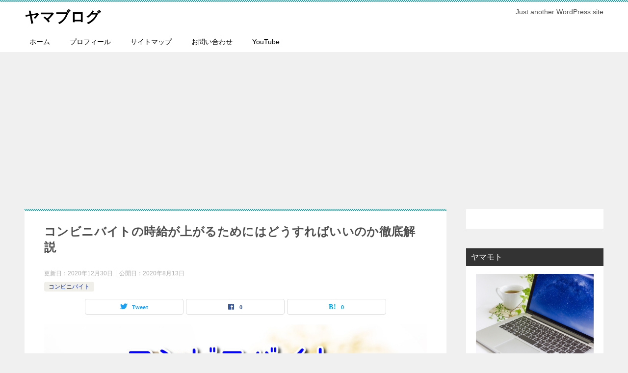

--- FILE ---
content_type: text/html; charset=UTF-8
request_url: https://www.yamamoto001.com/archives/562
body_size: 18567
content:
<!doctype html>
<html dir="ltr" lang="ja" prefix="og: https://ogp.me/ns#" class="col2 layout-footer-show">
<head>
	<meta charset="UTF-8">
	<meta name="viewport" content="width=device-width, initial-scale=1">
	<link rel="profile" href="http://gmpg.org/xfn/11">

	<title>コンビニバイトの時給が上がるためにはどうすればいいのか徹底解説 | ヤマブログ</title>
	<style>img:is([sizes="auto" i], [sizes^="auto," i]) { contain-intrinsic-size: 3000px 1500px }</style>
	
		<!-- All in One SEO 4.8.1.1 - aioseo.com -->
	<meta name="robots" content="max-image-preview:large" />
	<meta name="author" content="yamamoto"/>
	<link rel="canonical" href="https://www.yamamoto001.com/archives/562" />
	<meta name="generator" content="All in One SEO (AIOSEO) 4.8.1.1" />
		<meta property="og:locale" content="ja_JP" />
		<meta property="og:site_name" content="ヤマブログ | Just another WordPress site" />
		<meta property="og:type" content="article" />
		<meta property="og:title" content="コンビニバイトの時給が上がるためにはどうすればいいのか徹底解説 | ヤマブログ" />
		<meta property="og:url" content="https://www.yamamoto001.com/archives/562" />
		<meta property="article:published_time" content="2020-08-13T02:16:16+00:00" />
		<meta property="article:modified_time" content="2020-12-30T03:09:02+00:00" />
		<meta name="twitter:card" content="summary" />
		<meta name="twitter:title" content="コンビニバイトの時給が上がるためにはどうすればいいのか徹底解説 | ヤマブログ" />
		<script type="application/ld+json" class="aioseo-schema">
			{"@context":"https:\/\/schema.org","@graph":[{"@type":"Article","@id":"https:\/\/www.yamamoto001.com\/archives\/562#article","name":"\u30b3\u30f3\u30d3\u30cb\u30d0\u30a4\u30c8\u306e\u6642\u7d66\u304c\u4e0a\u304c\u308b\u305f\u3081\u306b\u306f\u3069\u3046\u3059\u308c\u3070\u3044\u3044\u306e\u304b\u5fb9\u5e95\u89e3\u8aac | \u30e4\u30de\u30d6\u30ed\u30b0","headline":"\u30b3\u30f3\u30d3\u30cb\u30d0\u30a4\u30c8\u306e\u6642\u7d66\u304c\u4e0a\u304c\u308b\u305f\u3081\u306b\u306f\u3069\u3046\u3059\u308c\u3070\u3044\u3044\u306e\u304b\u5fb9\u5e95\u89e3\u8aac","author":{"@id":"https:\/\/www.yamamoto001.com\/archives\/author\/nekoneko#author"},"publisher":{"@id":"https:\/\/www.yamamoto001.com\/#organization"},"image":{"@type":"ImageObject","url":"https:\/\/www.yamamoto001.com\/wp-content\/uploads\/2020\/08\/rjUPX6azlOU0Enh1597284766_1597284906.jpg","width":1000,"height":640},"datePublished":"2020-08-13T11:16:16+09:00","dateModified":"2020-12-30T12:09:02+09:00","inLanguage":"ja","mainEntityOfPage":{"@id":"https:\/\/www.yamamoto001.com\/archives\/562#webpage"},"isPartOf":{"@id":"https:\/\/www.yamamoto001.com\/archives\/562#webpage"},"articleSection":"\u30b3\u30f3\u30d3\u30cb\u30d0\u30a4\u30c8"},{"@type":"BreadcrumbList","@id":"https:\/\/www.yamamoto001.com\/archives\/562#breadcrumblist","itemListElement":[{"@type":"ListItem","@id":"https:\/\/www.yamamoto001.com\/#listItem","position":1,"name":"\u5bb6"}]},{"@type":"Organization","@id":"https:\/\/www.yamamoto001.com\/#organization","name":"\u30e4\u30de\u30d6\u30ed\u30b0","description":"Just another WordPress site","url":"https:\/\/www.yamamoto001.com\/"},{"@type":"Person","@id":"https:\/\/www.yamamoto001.com\/archives\/author\/nekoneko#author","url":"https:\/\/www.yamamoto001.com\/archives\/author\/nekoneko","name":"yamamoto","image":{"@type":"ImageObject","@id":"https:\/\/www.yamamoto001.com\/archives\/562#authorImage","url":"https:\/\/secure.gravatar.com\/avatar\/21bfa950122696983a27527df0691f684c077aba77193abf96fadc97585b7564?s=96&d=mm&r=g","width":96,"height":96,"caption":"yamamoto"}},{"@type":"WebPage","@id":"https:\/\/www.yamamoto001.com\/archives\/562#webpage","url":"https:\/\/www.yamamoto001.com\/archives\/562","name":"\u30b3\u30f3\u30d3\u30cb\u30d0\u30a4\u30c8\u306e\u6642\u7d66\u304c\u4e0a\u304c\u308b\u305f\u3081\u306b\u306f\u3069\u3046\u3059\u308c\u3070\u3044\u3044\u306e\u304b\u5fb9\u5e95\u89e3\u8aac | \u30e4\u30de\u30d6\u30ed\u30b0","inLanguage":"ja","isPartOf":{"@id":"https:\/\/www.yamamoto001.com\/#website"},"breadcrumb":{"@id":"https:\/\/www.yamamoto001.com\/archives\/562#breadcrumblist"},"author":{"@id":"https:\/\/www.yamamoto001.com\/archives\/author\/nekoneko#author"},"creator":{"@id":"https:\/\/www.yamamoto001.com\/archives\/author\/nekoneko#author"},"image":{"@type":"ImageObject","url":"https:\/\/www.yamamoto001.com\/wp-content\/uploads\/2020\/08\/rjUPX6azlOU0Enh1597284766_1597284906.jpg","@id":"https:\/\/www.yamamoto001.com\/archives\/562\/#mainImage","width":1000,"height":640},"primaryImageOfPage":{"@id":"https:\/\/www.yamamoto001.com\/archives\/562#mainImage"},"datePublished":"2020-08-13T11:16:16+09:00","dateModified":"2020-12-30T12:09:02+09:00"},{"@type":"WebSite","@id":"https:\/\/www.yamamoto001.com\/#website","url":"https:\/\/www.yamamoto001.com\/","name":"\u30e4\u30de\u30d6\u30ed\u30b0","description":"Just another WordPress site","inLanguage":"ja","publisher":{"@id":"https:\/\/www.yamamoto001.com\/#organization"}}]}
		</script>
		<!-- All in One SEO -->

    <script>
        var ajaxurl = 'https://www.yamamoto001.com/wp-admin/admin-ajax.php';
        var sns_cnt = true;
            </script>
	<link rel="alternate" type="application/rss+xml" title="ヤマブログ &raquo; フィード" href="https://www.yamamoto001.com/feed" />
<link rel="alternate" type="application/rss+xml" title="ヤマブログ &raquo; コメントフィード" href="https://www.yamamoto001.com/comments/feed" />
<link rel="alternate" type="application/rss+xml" title="ヤマブログ &raquo; コンビニバイトの時給が上がるためにはどうすればいいのか徹底解説 のコメントのフィード" href="https://www.yamamoto001.com/archives/562/feed" />
<script type="text/javascript">
/* <![CDATA[ */
window._wpemojiSettings = {"baseUrl":"https:\/\/s.w.org\/images\/core\/emoji\/16.0.1\/72x72\/","ext":".png","svgUrl":"https:\/\/s.w.org\/images\/core\/emoji\/16.0.1\/svg\/","svgExt":".svg","source":{"concatemoji":"https:\/\/www.yamamoto001.com\/wp-includes\/js\/wp-emoji-release.min.js?ver=6.8.3"}};
/*! This file is auto-generated */
!function(s,n){var o,i,e;function c(e){try{var t={supportTests:e,timestamp:(new Date).valueOf()};sessionStorage.setItem(o,JSON.stringify(t))}catch(e){}}function p(e,t,n){e.clearRect(0,0,e.canvas.width,e.canvas.height),e.fillText(t,0,0);var t=new Uint32Array(e.getImageData(0,0,e.canvas.width,e.canvas.height).data),a=(e.clearRect(0,0,e.canvas.width,e.canvas.height),e.fillText(n,0,0),new Uint32Array(e.getImageData(0,0,e.canvas.width,e.canvas.height).data));return t.every(function(e,t){return e===a[t]})}function u(e,t){e.clearRect(0,0,e.canvas.width,e.canvas.height),e.fillText(t,0,0);for(var n=e.getImageData(16,16,1,1),a=0;a<n.data.length;a++)if(0!==n.data[a])return!1;return!0}function f(e,t,n,a){switch(t){case"flag":return n(e,"\ud83c\udff3\ufe0f\u200d\u26a7\ufe0f","\ud83c\udff3\ufe0f\u200b\u26a7\ufe0f")?!1:!n(e,"\ud83c\udde8\ud83c\uddf6","\ud83c\udde8\u200b\ud83c\uddf6")&&!n(e,"\ud83c\udff4\udb40\udc67\udb40\udc62\udb40\udc65\udb40\udc6e\udb40\udc67\udb40\udc7f","\ud83c\udff4\u200b\udb40\udc67\u200b\udb40\udc62\u200b\udb40\udc65\u200b\udb40\udc6e\u200b\udb40\udc67\u200b\udb40\udc7f");case"emoji":return!a(e,"\ud83e\udedf")}return!1}function g(e,t,n,a){var r="undefined"!=typeof WorkerGlobalScope&&self instanceof WorkerGlobalScope?new OffscreenCanvas(300,150):s.createElement("canvas"),o=r.getContext("2d",{willReadFrequently:!0}),i=(o.textBaseline="top",o.font="600 32px Arial",{});return e.forEach(function(e){i[e]=t(o,e,n,a)}),i}function t(e){var t=s.createElement("script");t.src=e,t.defer=!0,s.head.appendChild(t)}"undefined"!=typeof Promise&&(o="wpEmojiSettingsSupports",i=["flag","emoji"],n.supports={everything:!0,everythingExceptFlag:!0},e=new Promise(function(e){s.addEventListener("DOMContentLoaded",e,{once:!0})}),new Promise(function(t){var n=function(){try{var e=JSON.parse(sessionStorage.getItem(o));if("object"==typeof e&&"number"==typeof e.timestamp&&(new Date).valueOf()<e.timestamp+604800&&"object"==typeof e.supportTests)return e.supportTests}catch(e){}return null}();if(!n){if("undefined"!=typeof Worker&&"undefined"!=typeof OffscreenCanvas&&"undefined"!=typeof URL&&URL.createObjectURL&&"undefined"!=typeof Blob)try{var e="postMessage("+g.toString()+"("+[JSON.stringify(i),f.toString(),p.toString(),u.toString()].join(",")+"));",a=new Blob([e],{type:"text/javascript"}),r=new Worker(URL.createObjectURL(a),{name:"wpTestEmojiSupports"});return void(r.onmessage=function(e){c(n=e.data),r.terminate(),t(n)})}catch(e){}c(n=g(i,f,p,u))}t(n)}).then(function(e){for(var t in e)n.supports[t]=e[t],n.supports.everything=n.supports.everything&&n.supports[t],"flag"!==t&&(n.supports.everythingExceptFlag=n.supports.everythingExceptFlag&&n.supports[t]);n.supports.everythingExceptFlag=n.supports.everythingExceptFlag&&!n.supports.flag,n.DOMReady=!1,n.readyCallback=function(){n.DOMReady=!0}}).then(function(){return e}).then(function(){var e;n.supports.everything||(n.readyCallback(),(e=n.source||{}).concatemoji?t(e.concatemoji):e.wpemoji&&e.twemoji&&(t(e.twemoji),t(e.wpemoji)))}))}((window,document),window._wpemojiSettings);
/* ]]> */
</script>
<style id='wp-emoji-styles-inline-css' type='text/css'>

	img.wp-smiley, img.emoji {
		display: inline !important;
		border: none !important;
		box-shadow: none !important;
		height: 1em !important;
		width: 1em !important;
		margin: 0 0.07em !important;
		vertical-align: -0.1em !important;
		background: none !important;
		padding: 0 !important;
	}
</style>
<style id='classic-theme-styles-inline-css' type='text/css'>
/*! This file is auto-generated */
.wp-block-button__link{color:#fff;background-color:#32373c;border-radius:9999px;box-shadow:none;text-decoration:none;padding:calc(.667em + 2px) calc(1.333em + 2px);font-size:1.125em}.wp-block-file__button{background:#32373c;color:#fff;text-decoration:none}
</style>
<style id='global-styles-inline-css' type='text/css'>
:root{--wp--preset--aspect-ratio--square: 1;--wp--preset--aspect-ratio--4-3: 4/3;--wp--preset--aspect-ratio--3-4: 3/4;--wp--preset--aspect-ratio--3-2: 3/2;--wp--preset--aspect-ratio--2-3: 2/3;--wp--preset--aspect-ratio--16-9: 16/9;--wp--preset--aspect-ratio--9-16: 9/16;--wp--preset--color--black: #000000;--wp--preset--color--cyan-bluish-gray: #abb8c3;--wp--preset--color--white: #ffffff;--wp--preset--color--pale-pink: #f78da7;--wp--preset--color--vivid-red: #cf2e2e;--wp--preset--color--luminous-vivid-orange: #ff6900;--wp--preset--color--luminous-vivid-amber: #fcb900;--wp--preset--color--light-green-cyan: #7bdcb5;--wp--preset--color--vivid-green-cyan: #00d084;--wp--preset--color--pale-cyan-blue: #8ed1fc;--wp--preset--color--vivid-cyan-blue: #0693e3;--wp--preset--color--vivid-purple: #9b51e0;--wp--preset--gradient--vivid-cyan-blue-to-vivid-purple: linear-gradient(135deg,rgba(6,147,227,1) 0%,rgb(155,81,224) 100%);--wp--preset--gradient--light-green-cyan-to-vivid-green-cyan: linear-gradient(135deg,rgb(122,220,180) 0%,rgb(0,208,130) 100%);--wp--preset--gradient--luminous-vivid-amber-to-luminous-vivid-orange: linear-gradient(135deg,rgba(252,185,0,1) 0%,rgba(255,105,0,1) 100%);--wp--preset--gradient--luminous-vivid-orange-to-vivid-red: linear-gradient(135deg,rgba(255,105,0,1) 0%,rgb(207,46,46) 100%);--wp--preset--gradient--very-light-gray-to-cyan-bluish-gray: linear-gradient(135deg,rgb(238,238,238) 0%,rgb(169,184,195) 100%);--wp--preset--gradient--cool-to-warm-spectrum: linear-gradient(135deg,rgb(74,234,220) 0%,rgb(151,120,209) 20%,rgb(207,42,186) 40%,rgb(238,44,130) 60%,rgb(251,105,98) 80%,rgb(254,248,76) 100%);--wp--preset--gradient--blush-light-purple: linear-gradient(135deg,rgb(255,206,236) 0%,rgb(152,150,240) 100%);--wp--preset--gradient--blush-bordeaux: linear-gradient(135deg,rgb(254,205,165) 0%,rgb(254,45,45) 50%,rgb(107,0,62) 100%);--wp--preset--gradient--luminous-dusk: linear-gradient(135deg,rgb(255,203,112) 0%,rgb(199,81,192) 50%,rgb(65,88,208) 100%);--wp--preset--gradient--pale-ocean: linear-gradient(135deg,rgb(255,245,203) 0%,rgb(182,227,212) 50%,rgb(51,167,181) 100%);--wp--preset--gradient--electric-grass: linear-gradient(135deg,rgb(202,248,128) 0%,rgb(113,206,126) 100%);--wp--preset--gradient--midnight: linear-gradient(135deg,rgb(2,3,129) 0%,rgb(40,116,252) 100%);--wp--preset--font-size--small: 13px;--wp--preset--font-size--medium: 20px;--wp--preset--font-size--large: 36px;--wp--preset--font-size--x-large: 42px;--wp--preset--spacing--20: 0.44rem;--wp--preset--spacing--30: 0.67rem;--wp--preset--spacing--40: 1rem;--wp--preset--spacing--50: 1.5rem;--wp--preset--spacing--60: 2.25rem;--wp--preset--spacing--70: 3.38rem;--wp--preset--spacing--80: 5.06rem;--wp--preset--shadow--natural: 6px 6px 9px rgba(0, 0, 0, 0.2);--wp--preset--shadow--deep: 12px 12px 50px rgba(0, 0, 0, 0.4);--wp--preset--shadow--sharp: 6px 6px 0px rgba(0, 0, 0, 0.2);--wp--preset--shadow--outlined: 6px 6px 0px -3px rgba(255, 255, 255, 1), 6px 6px rgba(0, 0, 0, 1);--wp--preset--shadow--crisp: 6px 6px 0px rgba(0, 0, 0, 1);}:where(.is-layout-flex){gap: 0.5em;}:where(.is-layout-grid){gap: 0.5em;}body .is-layout-flex{display: flex;}.is-layout-flex{flex-wrap: wrap;align-items: center;}.is-layout-flex > :is(*, div){margin: 0;}body .is-layout-grid{display: grid;}.is-layout-grid > :is(*, div){margin: 0;}:where(.wp-block-columns.is-layout-flex){gap: 2em;}:where(.wp-block-columns.is-layout-grid){gap: 2em;}:where(.wp-block-post-template.is-layout-flex){gap: 1.25em;}:where(.wp-block-post-template.is-layout-grid){gap: 1.25em;}.has-black-color{color: var(--wp--preset--color--black) !important;}.has-cyan-bluish-gray-color{color: var(--wp--preset--color--cyan-bluish-gray) !important;}.has-white-color{color: var(--wp--preset--color--white) !important;}.has-pale-pink-color{color: var(--wp--preset--color--pale-pink) !important;}.has-vivid-red-color{color: var(--wp--preset--color--vivid-red) !important;}.has-luminous-vivid-orange-color{color: var(--wp--preset--color--luminous-vivid-orange) !important;}.has-luminous-vivid-amber-color{color: var(--wp--preset--color--luminous-vivid-amber) !important;}.has-light-green-cyan-color{color: var(--wp--preset--color--light-green-cyan) !important;}.has-vivid-green-cyan-color{color: var(--wp--preset--color--vivid-green-cyan) !important;}.has-pale-cyan-blue-color{color: var(--wp--preset--color--pale-cyan-blue) !important;}.has-vivid-cyan-blue-color{color: var(--wp--preset--color--vivid-cyan-blue) !important;}.has-vivid-purple-color{color: var(--wp--preset--color--vivid-purple) !important;}.has-black-background-color{background-color: var(--wp--preset--color--black) !important;}.has-cyan-bluish-gray-background-color{background-color: var(--wp--preset--color--cyan-bluish-gray) !important;}.has-white-background-color{background-color: var(--wp--preset--color--white) !important;}.has-pale-pink-background-color{background-color: var(--wp--preset--color--pale-pink) !important;}.has-vivid-red-background-color{background-color: var(--wp--preset--color--vivid-red) !important;}.has-luminous-vivid-orange-background-color{background-color: var(--wp--preset--color--luminous-vivid-orange) !important;}.has-luminous-vivid-amber-background-color{background-color: var(--wp--preset--color--luminous-vivid-amber) !important;}.has-light-green-cyan-background-color{background-color: var(--wp--preset--color--light-green-cyan) !important;}.has-vivid-green-cyan-background-color{background-color: var(--wp--preset--color--vivid-green-cyan) !important;}.has-pale-cyan-blue-background-color{background-color: var(--wp--preset--color--pale-cyan-blue) !important;}.has-vivid-cyan-blue-background-color{background-color: var(--wp--preset--color--vivid-cyan-blue) !important;}.has-vivid-purple-background-color{background-color: var(--wp--preset--color--vivid-purple) !important;}.has-black-border-color{border-color: var(--wp--preset--color--black) !important;}.has-cyan-bluish-gray-border-color{border-color: var(--wp--preset--color--cyan-bluish-gray) !important;}.has-white-border-color{border-color: var(--wp--preset--color--white) !important;}.has-pale-pink-border-color{border-color: var(--wp--preset--color--pale-pink) !important;}.has-vivid-red-border-color{border-color: var(--wp--preset--color--vivid-red) !important;}.has-luminous-vivid-orange-border-color{border-color: var(--wp--preset--color--luminous-vivid-orange) !important;}.has-luminous-vivid-amber-border-color{border-color: var(--wp--preset--color--luminous-vivid-amber) !important;}.has-light-green-cyan-border-color{border-color: var(--wp--preset--color--light-green-cyan) !important;}.has-vivid-green-cyan-border-color{border-color: var(--wp--preset--color--vivid-green-cyan) !important;}.has-pale-cyan-blue-border-color{border-color: var(--wp--preset--color--pale-cyan-blue) !important;}.has-vivid-cyan-blue-border-color{border-color: var(--wp--preset--color--vivid-cyan-blue) !important;}.has-vivid-purple-border-color{border-color: var(--wp--preset--color--vivid-purple) !important;}.has-vivid-cyan-blue-to-vivid-purple-gradient-background{background: var(--wp--preset--gradient--vivid-cyan-blue-to-vivid-purple) !important;}.has-light-green-cyan-to-vivid-green-cyan-gradient-background{background: var(--wp--preset--gradient--light-green-cyan-to-vivid-green-cyan) !important;}.has-luminous-vivid-amber-to-luminous-vivid-orange-gradient-background{background: var(--wp--preset--gradient--luminous-vivid-amber-to-luminous-vivid-orange) !important;}.has-luminous-vivid-orange-to-vivid-red-gradient-background{background: var(--wp--preset--gradient--luminous-vivid-orange-to-vivid-red) !important;}.has-very-light-gray-to-cyan-bluish-gray-gradient-background{background: var(--wp--preset--gradient--very-light-gray-to-cyan-bluish-gray) !important;}.has-cool-to-warm-spectrum-gradient-background{background: var(--wp--preset--gradient--cool-to-warm-spectrum) !important;}.has-blush-light-purple-gradient-background{background: var(--wp--preset--gradient--blush-light-purple) !important;}.has-blush-bordeaux-gradient-background{background: var(--wp--preset--gradient--blush-bordeaux) !important;}.has-luminous-dusk-gradient-background{background: var(--wp--preset--gradient--luminous-dusk) !important;}.has-pale-ocean-gradient-background{background: var(--wp--preset--gradient--pale-ocean) !important;}.has-electric-grass-gradient-background{background: var(--wp--preset--gradient--electric-grass) !important;}.has-midnight-gradient-background{background: var(--wp--preset--gradient--midnight) !important;}.has-small-font-size{font-size: var(--wp--preset--font-size--small) !important;}.has-medium-font-size{font-size: var(--wp--preset--font-size--medium) !important;}.has-large-font-size{font-size: var(--wp--preset--font-size--large) !important;}.has-x-large-font-size{font-size: var(--wp--preset--font-size--x-large) !important;}
:where(.wp-block-post-template.is-layout-flex){gap: 1.25em;}:where(.wp-block-post-template.is-layout-grid){gap: 1.25em;}
:where(.wp-block-columns.is-layout-flex){gap: 2em;}:where(.wp-block-columns.is-layout-grid){gap: 2em;}
:root :where(.wp-block-pullquote){font-size: 1.5em;line-height: 1.6;}
</style>
<link rel='stylesheet' id='contact-form-7-css' href='https://www.yamamoto001.com/wp-content/plugins/contact-form-7/includes/css/styles.css?ver=5.7.6' type='text/css' media='all' />
<link rel='stylesheet' id='keni-style-css' href='https://www.yamamoto001.com/wp-content/themes/keni80_wp_standard_all_202004012052/style.css?ver=6.8.3' type='text/css' media='all' />
<link rel='stylesheet' id='keni_base-css' href='https://www.yamamoto001.com/wp-content/themes/keni80_wp_standard_all_202004012052/base.css?ver=6.8.3' type='text/css' media='all' />
<link rel='stylesheet' id='keni-advanced-css' href='https://www.yamamoto001.com/wp-content/themes/keni80_wp_standard_all_202004012052/advanced.css?ver=6.8.3' type='text/css' media='all' />
<link rel='stylesheet' id='keni_base_default-css' href='https://www.yamamoto001.com/wp-content/themes/keni80_wp_standard_all_202004012052/default-style.css?ver=6.8.3' type='text/css' media='all' />
<style id='akismet-widget-style-inline-css' type='text/css'>

			.a-stats {
				--akismet-color-mid-green: #357b49;
				--akismet-color-white: #fff;
				--akismet-color-light-grey: #f6f7f7;

				max-width: 350px;
				width: auto;
			}

			.a-stats * {
				all: unset;
				box-sizing: border-box;
			}

			.a-stats strong {
				font-weight: 600;
			}

			.a-stats a.a-stats__link,
			.a-stats a.a-stats__link:visited,
			.a-stats a.a-stats__link:active {
				background: var(--akismet-color-mid-green);
				border: none;
				box-shadow: none;
				border-radius: 8px;
				color: var(--akismet-color-white);
				cursor: pointer;
				display: block;
				font-family: -apple-system, BlinkMacSystemFont, 'Segoe UI', 'Roboto', 'Oxygen-Sans', 'Ubuntu', 'Cantarell', 'Helvetica Neue', sans-serif;
				font-weight: 500;
				padding: 12px;
				text-align: center;
				text-decoration: none;
				transition: all 0.2s ease;
			}

			/* Extra specificity to deal with TwentyTwentyOne focus style */
			.widget .a-stats a.a-stats__link:focus {
				background: var(--akismet-color-mid-green);
				color: var(--akismet-color-white);
				text-decoration: none;
			}

			.a-stats a.a-stats__link:hover {
				filter: brightness(110%);
				box-shadow: 0 4px 12px rgba(0, 0, 0, 0.06), 0 0 2px rgba(0, 0, 0, 0.16);
			}

			.a-stats .count {
				color: var(--akismet-color-white);
				display: block;
				font-size: 1.5em;
				line-height: 1.4;
				padding: 0 13px;
				white-space: nowrap;
			}
		
</style>
<link rel="canonical" href="https://www.yamamoto001.com/archives/562" />
<link rel="https://api.w.org/" href="https://www.yamamoto001.com/wp-json/" /><link rel="alternate" title="JSON" type="application/json" href="https://www.yamamoto001.com/wp-json/wp/v2/posts/562" /><link rel="EditURI" type="application/rsd+xml" title="RSD" href="https://www.yamamoto001.com/xmlrpc.php?rsd" />
<link rel='shortlink' href='https://www.yamamoto001.com/?p=562' />
<link rel="alternate" title="oEmbed (JSON)" type="application/json+oembed" href="https://www.yamamoto001.com/wp-json/oembed/1.0/embed?url=https%3A%2F%2Fwww.yamamoto001.com%2Farchives%2F562" />
<link rel="alternate" title="oEmbed (XML)" type="text/xml+oembed" href="https://www.yamamoto001.com/wp-json/oembed/1.0/embed?url=https%3A%2F%2Fwww.yamamoto001.com%2Farchives%2F562&#038;format=xml" />
<meta name="description" content="スポンサーリンク コンビニバイトの時給が上がるか気になっている人「コンビニバイトって時給上がるのかな？上がるとしたら、どのくらいの勤務歴で何円くらい上がるのか知りたい」 こういった疑問に答えていきます。 本記事の内容 【 …">
        <!--OGP-->
		<meta property="og:type" content="article" />
<meta property="og:url" content="https://www.yamamoto001.com/archives/562" />
        <meta property="og:title" content="コンビニバイトの時給が上がるためにはどうすればいいのか徹底解説 | ヤマブログ"/>
        <meta property="og:description" content="スポンサーリンク コンビニバイトの時給が上がるか気になっている人「コンビニバイトって時給上がるのかな？上がるとしたら、どのくらいの勤務歴で何円くらい上がるのか知りたい」 こういった疑問に答えていきます。 本記事の内容 【 …">
        <meta property="og:site_name" content="ヤマブログ">
        <meta property="og:image" content="https://www.yamamoto001.com/wp-content/uploads/2020/08/rjUPX6azlOU0Enh1597284766_1597284906.jpg">
		            <meta property="og:image:type" content="image/jpeg">
			            <meta property="og:image:width" content="1000">
            <meta property="og:image:height" content="640">
			        <meta property="og:locale" content="ja_JP">
		        <!--OGP-->
		<style type="text/css">.recentcomments a{display:inline !important;padding:0 !important;margin:0 !important;}</style><style type="text/css">.broken_link, a.broken_link {
	text-decoration: line-through;
}</style><meta name="google-site-verification" content="TwFl2UTk_x02Hpb_a9b5sas-peKzs6z51R8CNOUjgbw" />

<!-- Global site tag (gtag.js) - Google Analytics -->
<script async src="https://www.googletagmanager.com/gtag/js?id=UA-92008112-6"></script>
<script>
  window.dataLayer = window.dataLayer || [];
  function gtag(){dataLayer.push(arguments);}
  gtag('js', new Date());

  gtag('config', 'UA-92008112-6');
</script>

<script data-ad-client="ca-pub-9149128777947434" async src="https://pagead2.googlesyndication.com/pagead/js/adsbygoogle.js"></script></head>

<body class="wp-singular post-template-default single single-post postid-562 single-format-standard wp-theme-keni80_wp_standard_all_202004012052"><!--ページの属性-->

<div id="top" class="keni-container">

<!--▼▼ ヘッダー ▼▼-->
<div class="keni-header_wrap">
	<div class="keni-header_outer">
		
		<header class="keni-header keni-header_col1">
			<div class="keni-header_inner">

							<p class="site-title"><a href="https://www.yamamoto001.com/" rel="home">ヤマブログ</a></p>
			
			<div class="keni-header_cont">
			<p class="site-description">Just another WordPress site</p>			</div>

			</div><!--keni-header_inner-->
		</header><!--keni-header-->	</div><!--keni-header_outer-->
</div><!--keni-header_wrap-->
<!--▲▲ ヘッダー ▲▲-->

<div id="click-space"></div>

<!--▼▼ グローバルナビ ▼▼-->
<div class="keni-gnav_wrap">
	<div class="keni-gnav_outer">
		<nav class="keni-gnav">
			<div class="keni-gnav_inner">

				<ul id="menu" class="keni-gnav_cont">
				<li id="menu-item-229" class="menu-item menu-item-type-custom menu-item-object-custom menu-item-home menu-item-229"><a href="https://www.yamamoto001.com/">ホーム</a></li>
<li id="menu-item-330" class="menu-item menu-item-type-custom menu-item-object-custom menu-item-330"><a href="https://www.yamamoto001.com/archives/295">プロフィール</a></li>
<li id="menu-item-233" class="menu-item menu-item-type-post_type menu-item-object-page menu-item-233"><a href="https://www.yamamoto001.com/sitemaps">サイトマップ</a></li>
<li id="menu-item-238" class="menu-item menu-item-type-post_type menu-item-object-page menu-item-238"><a href="https://www.yamamoto001.com/%e3%81%8a%e5%95%8f%e3%81%84%e5%90%88%e3%82%8f%e3%81%9b">お問い合わせ</a></li>
<li id="menu-item-632" class="menu-item menu-item-type-custom menu-item-object-custom menu-item-632"><a href="https://www.youtube.com/channel/UCMaPk3k1k9DZ-w0U0cV63xw/videos">YouTube</a></li>
				<li class="menu-search"><div class="search-box">
	<form role="search" method="get" id="keni_search" class="searchform" action="https://www.yamamoto001.com/">
		<input type="text" value="" name="s"><button class="btn-search"><img src="https://www.yamamoto001.com/wp-content/themes/keni80_wp_standard_all_202004012052/images/icon/search_black.svg" width="18" height="18" alt="検索"></button>
	</form>
</div></li>
				</ul>
			</div>
			<div class="keni-gnav_btn_wrap">
				<div class="keni-gnav_btn"><span class="keni-gnav_btn_icon-open"></span></div>
			</div>
		</nav>
	</div>
</div>



<div class="keni-main_wrap">
	<div class="keni-main_outer">

		<!--▼▼ メインコンテンツ ▼▼-->
		<main id="main" class="keni-main">
			<div class="keni-main_inner">

				<aside class="free-area free-area_before-title">
									</aside><!-- #secondary -->

		<article class="post-562 post type-post status-publish format-standard has-post-thumbnail category-7 keni-section" itemscope itemtype="http://schema.org/Article">
<meta itemscope itemprop="mainEntityOfPage"  itemType="https://schema.org/WebPage" itemid="https://www.yamamoto001.com/archives/562" />

<div class="keni-section_wrap article_wrap">
	<div class="keni-section">

		<header class="article-header">
			<h1 class="entry_title" itemprop="headline">コンビニバイトの時給が上がるためにはどうすればいいのか徹底解説</h1>
			<div class="entry_status">
		<ul class="entry_date">
		<li class="entry_date_item">更新日：<time itemprop="dateModified" datetime="2020-12-30T12:09:02+09:00" content="2020-12-30T12:09:02+09:00">2020年12月30日</time></li>		<li class="entry_date_item">公開日：<time itemprop="datePublished" datetime="2020-08-13T11:16:16+09:00" content="2020-08-13T11:16:16+09:00">2020年8月13日</time></li>	</ul>
		<ul class="entry_category">
		<li class="entry_category_item %e3%82%b3%e3%83%b3%e3%83%93%e3%83%8b%e3%83%90%e3%82%a4%e3%83%88" style="background-color: #f0efe9;"><a href="https://www.yamamoto001.com/archives/category/%e3%82%b3%e3%83%b3%e3%83%93%e3%83%8b%e3%83%90%e3%82%a4%e3%83%88" style="color: #0329ce;">コンビニバイト</a></li>	</ul>
</div>						<aside class="sns-btn_wrap">
	        <div class="sns-btn_tw" data-url="https://www.yamamoto001.com/archives/562" data-title="%E3%82%B3%E3%83%B3%E3%83%93%E3%83%8B%E3%83%90%E3%82%A4%E3%83%88%E3%81%AE%E6%99%82%E7%B5%A6%E3%81%8C%E4%B8%8A%E3%81%8C%E3%82%8B%E3%81%9F%E3%82%81%E3%81%AB%E3%81%AF%E3%81%A9%E3%81%86%E3%81%99%E3%82%8C%E3%81%B0%E3%81%84%E3%81%84%E3%81%AE%E3%81%8B%E5%BE%B9%E5%BA%95%E8%A7%A3%E8%AA%AC+%7C+%E3%83%A4%E3%83%9E%E3%83%96%E3%83%AD%E3%82%B0"></div>
        <div class="sns-btn_fb" data-url="https://www.yamamoto001.com/archives/562" data-title="%E3%82%B3%E3%83%B3%E3%83%93%E3%83%8B%E3%83%90%E3%82%A4%E3%83%88%E3%81%AE%E6%99%82%E7%B5%A6%E3%81%8C%E4%B8%8A%E3%81%8C%E3%82%8B%E3%81%9F%E3%82%81%E3%81%AB%E3%81%AF%E3%81%A9%E3%81%86%E3%81%99%E3%82%8C%E3%81%B0%E3%81%84%E3%81%84%E3%81%AE%E3%81%8B%E5%BE%B9%E5%BA%95%E8%A7%A3%E8%AA%AC+%7C+%E3%83%A4%E3%83%9E%E3%83%96%E3%83%AD%E3%82%B0"></div>
        <div class="sns-btn_hatena" data-url="https://www.yamamoto001.com/archives/562" data-title="%E3%82%B3%E3%83%B3%E3%83%93%E3%83%8B%E3%83%90%E3%82%A4%E3%83%88%E3%81%AE%E6%99%82%E7%B5%A6%E3%81%8C%E4%B8%8A%E3%81%8C%E3%82%8B%E3%81%9F%E3%82%81%E3%81%AB%E3%81%AF%E3%81%A9%E3%81%86%E3%81%99%E3%82%8C%E3%81%B0%E3%81%84%E3%81%84%E3%81%AE%E3%81%8B%E5%BE%B9%E5%BA%95%E8%A7%A3%E8%AA%AC+%7C+%E3%83%A4%E3%83%9E%E3%83%96%E3%83%AD%E3%82%B0"></div>
		</aside>					</header><!-- .article-header -->

		<div class="article-body" itemprop="articleBody">
			
			<div class="article-visual" itemprop="image" itemscope itemtype="https://schema.org/ImageObject">
				<img src="https://www.yamamoto001.com/wp-content/uploads/2020/08/rjUPX6azlOU0Enh1597284766_1597284906.jpg" alt="コンビニバイトの時給が上がるためにはどうすればいいのか徹底解説" loading="lazy">
				<meta itemprop="url" content="https://www.yamamoto001.com/wp-content/uploads/2020/08/rjUPX6azlOU0Enh1597284766_1597284906.jpg">
				<meta itemprop="width" content="1000">
				<meta itemprop="height" content="640">
			</div>
			
			<div class="dbf3e0f2070c87a4b9c140c82cd83700" data-index="1" style="float: none; margin:10px 0 10px 0; text-align:center;">
<span style=”font-size: 12px; color: #999999;”>スポンサーリンク</span><br><script async src="https://pagead2.googlesyndication.com/pagead/js/adsbygoogle.js"></script>
<!-- ヤマブログ上部の広告 -->
<ins class="adsbygoogle"
     style="display:block"
     data-ad-client="ca-pub-9149128777947434"
     data-ad-slot="9440600503"
     data-ad-format="auto"
     data-full-width-responsive="true"></ins>
<script>
     (adsbygoogle = window.adsbygoogle || []).push({});
</script>
</div>
<p><strong>コンビニバイトの時給が上がるか気になっている人</strong>「コンビニバイトって時給上がるのかな？上がるとしたら、どのくらいの勤務歴で何円くらい上がるのか知りたい」</p>
<p>こういった疑問に答えていきます。</p>
<h4>本記事の内容</h4>
<div class="box_style box_style_blue">
<div class="box_inner">
<ul>
<li><strong>【体験談】コンビニバイトの時給が上がるために僕がやったこと5選</strong></li>
<li><strong>その他コンビニバイトの時給が上がる主な方法</strong></li>
<li><strong>20円時給上がるだけでもだいぶ違う</strong></li>
</ul>
</div>
</div>
<ul></ul>
<p><strong>この記事を書いている僕はコンビニバイト歴9年で、<span class="line-yellow">時給を20円ほど上げてもらった</span>経験があります。</strong></p>
<p>もちろん時給を上げるためには、ただぼーっと働いていただけではありません。</p>
<p>それなりにお店側にメリットをもたらす働きをしたから時給が上がったわけです。</p>
<p>この記事では、そんな僕が実際に時給を上げるためにしたことを体験談ベースで話していきます。</p>
<h4>【前提】 基本的に店長やオーナー次第</h4>
<p><strong>前提としてお話しますが、時給を上げるかどうかを決めるのは<span class="line-yellow">店長またはオーナー次第</span>になります。</strong></p>
<p>よって店長やオーナーが時給を上げるつもりがなければ、いくら頑張っても時給は上がりません。</p>
<p>他にも売り上げが少ないお店の場合、人件費を上げるほど余裕はないかもしれません（売り上げ30万円以下のお店は厳しいと思う）。</p>
<p>その辺は、お店によって事情が異なってくるのでご了承ください。</p>
<h2>【体験談】コンビニバイトの時給が上がるために僕がやったこと5選</h2>
<p><strong>コンビニバイトの時給を上げるために僕がやったことは以下の通りです。</strong></p>
<div class="box_style box_style_blue">
<div class="box_inner">
<ul>
<li><strong>シフトに出まくった</strong></li>
<li><strong>発注を任されるようになった</strong></li>
<li><strong>ある程度の期間務めた</strong></li>
<li><strong>店長・オーナーと仲良くなった</strong></li>
<li><strong>他の従業員に迷惑をかけないようにした</strong></li>
</ul>
</div>
</div>
<ul></ul>
<p>全て僕の体験談なので、参考になると思います。</p>
<p>それでは、順番に解説していきます。</p>
<h3>シフトに出まくった</h3>
<p><strong>シフトに出まくったことが、時給が上がった一番の要素だと思います。</strong></p>
<p>コンビニは24時間営業のため、常に人手を必要とします。</p>
<p>仮に誰かが病欠や緊急の用事で休んでしまうと、その穴を埋めないといけなくなります。</p>
<p>誰も代わりに入ってくれる人がいなければ、店長やオーナーが代わりに入らないといけなくなるわけです。</p>
<p>なので、代わりに入ってくれる人はものすごく重宝されます。</p>
<p><strong>僕は基本的に頼まれたシフトは全て対応したので、その辺が時給アップに大きく響いたかもしれません。</strong></p>
<h3>発注を任されるようになった</h3>
<p><strong>発注を任されるようになったのも時給が上がった大きな要素だと思います。</strong></p>
<p>発注はある程度仕事ができるようにならないと任されない業務です。</p>
<p>それを任されるようになったということは、他の従業員と比べて評価されているということです。</p>
<p>他の人より仕事量や責任感も増えるため、時給アップしてもらえる可能性も高いわけです。</p>
<div class="box_style box_style_gray">
<div class="box_inner">
<p>ちなみに僕は、紙パックドリンクの発注を任されるようになりました。</p>
<p>おにぎりやパンと比べると鮮度が長く、在庫の管理もしやすいです。</p>
</div>
</div>
<h3>ある程度の期間務めた</h3>
<p>ある程度の期間務めたのも時給が上がった要因の1つです。</p>
<p><strong>僕の場合、2~3年くらい務めた後に時給アップしてもらいました。</strong></p>
<p>入ってもすぐに辞める人は、お店への貢献度も低いので時給アップは難しいと思います。</p>
<p><strong>最低でも<span class="line-yellow">1年以上働く</span>ことが時給を上げるためにも必要と考えておきましょう。</strong></p>
<h3>店長・オーナーと仲良くなった</h3>
<p><strong>店長・オーナーと仲良くなるのも大事です。</strong></p>
<p>仲良くなるといっても媚を売れといっているのではなく、信頼関係を築くという意味です。</p>
<p>例えば、</p>
<div class="box_style box_style_blue">
<div class="box_inner">
<ul>
<li><strong>積極的にシフトに入ってあげる</strong></li>
<li><strong>愛想よくする</strong></li>
<li><strong>愚痴や悪口を言わない</strong></li>
<li><strong>仕事は真面目にこなす</strong></li>
</ul>
</div>
</div>
<ul></ul>
<p>こういったことをすれば自然と仲良くなれると思います。</p>
<p>店長やオーナーも人間なので、感じが悪かったり真面目に働かない人にたいしていい感情は持ちません。</p>
<p><strong>なので、いい感情を持てない人の時給を上げようとは思わないはずです。</strong></p>
<div class="box_style box_style_gray">
<div class="box_inner">
<p>僕はわりと協力的だったので時給を上げてもらう以外にも、ご飯を食べに連れていってもらったり、特別に報酬をもらったりしていました。</p>
<p>特に狙ってやったわけではないですけれど、感謝されることをするときちんと返ってくるんだなあと思いましたね。</p>
</div>
</div>
<p><em>＊ただし、お店によっては店長・オーナーの人柄が悪く、仲良くできないこともあるのでその辺は注意してください。</em></p>
<h3>他の従業員に迷惑をかけないようにした</h3>
<p><strong>これは当たり前の話なんですが、他の従業員に迷惑をかけないのも大事です。</strong></p>
<p>仕事を全然しなかったり、平気で遅刻してきたりすれば他の人に迷惑がかかります。</p>
<p>他の人に迷惑をかけてばかりいる人は、噂が広がっていき店長やオーナーの耳にも入っていきます。</p>
<p>そうなるとバイト内での自身の評価が下がっていき、当然時給も上がらないわけです。</p>
<div class="box_style box_style_gray">
<div class="box_inner">
<p>過去にバイト中に飯を食ったりYouTube見たり、毎日遅刻してくるやつがいたので、そういうことはしないようにしましょう。</p>
<p>僕はできる限り他の人の迷惑にならないよう心がけているので、その辺は評価されていると思います。</p>
</div>
</div>
<h2>その他コンビニバイトの時給が上がるためにどうすればいいか解説</h2>
<p>他にもコンビニバイトの時給が上がるためにどうすればいいか解説します。</p>
<h3>人手不足になると人を集めるために時給が上がる</h3>
<p><strong>これは狙ってできないのですが、時給が上がる理由の中で一番多いパターンだと思います。</strong></p>
<p>コンビニは24時間365日、誰かしら働いていないといけません。</p>
<p>しかし、人手不足が深刻な時代、常に人を確保しておくのは至難の技です。</p>
<p>ゆえに人を集めるため、時給を高くして募集をかけるお店もあるわけです。</p>
<div class="box_style box_style_gray">
<div class="box_inner">
<p>僕のお店の場合、最初昼の時給は750円だったのですが、いつの間にか940円にまで上がっていました。</p>
<p>特段仕事量が増えたわけでもないのに、時給が上がるのはかなりお得感ありますね。</p>
</div>
</div>
<h3>店長・オーナーと交渉してみる</h3>
<p><strong>これは少し勇気のいることですが、店長・オーナーと交渉してみるのも手です。</strong></p>
<p>ただし、ただ時給を上げてくださいといっても聞いてはくれないと思うので、<strong><span class="line-yellow">必ず何かしらメリットを提示</span></strong>しましょう。</p>
<p>例えば、</p>
<p>「もっとたくさんシフト入るので時給上げてもらえませんか？」<br />
とか<br />
「他にバイトしてくれる人を紹介するので時給上げてもらえませんか？」</p>
<p>などお店側にメリットがある提案をするのが大事です。</p>
<p>まあこれに関しては、結構難しいと思うので自信ない方にはあまりおすすめする方法ではありません。</p>
<p>やはり僕が前半の方で解説した方法を試していったほうが無難だと思います。</p>
<h2>20円時給上がるだけでもだいぶ違う</h2>
<p><strong>20円時給が上がるだけでもだいぶ違います。</strong></p>
<p>例えば、時給900円の人と920円の人が8時間働いた場合、</p>
<p>900円×8時間＝7,200円</p>
<p>920円×8時間＝7,360円</p>
<p><strong>その差は<span class="line-yellow">160円</span>になります。</strong></p>
<p><strong>さらに働く時間が10倍になれば<span class="line-yellow">1,600円の差</span>、20倍になれば<span class="line-yellow">3,200円の差</span>になります。</strong></p>
<p>3,200円増えれば、美味しいものを食べに行くとかちょっとした贅沢もできますからね。</p>
<p>必ずしも時給を上げてもらえるとは限りませんが、時給が上がれば少しは収入も増え、生活も楽になります。</p>
<p>ぜひ今回紹介した内容を参考にして、時給アップを狙ってみてください。</p>
<div class="dbf3e0f2070c87a4b9c140c82cd83700" data-index="2" style="float: none; margin:10px 0 10px 0; text-align:center;">
<span style=”font-size: 12px; color: #999999;”>スポンサーリンク</span><br><script async src="https://pagead2.googlesyndication.com/pagead/js/adsbygoogle.js"></script>
<!-- ヤマブログ下の広告 -->
<ins class="adsbygoogle"
     style="display:block"
     data-ad-client="ca-pub-9149128777947434"
     data-ad-slot="8306454567"
     data-ad-format="auto"
     data-full-width-responsive="true"></ins>
<script>
     (adsbygoogle = window.adsbygoogle || []).push({});
</script>
</div>

<div style="font-size: 0px; height: 0px; line-height: 0px; margin: 0; padding: 0; clear: both;"></div>
		</div><!-- .article-body -->

	    </div><!-- .keni-section -->
</div><!-- .keni-section_wrap -->


<div class="behind-article-area">

<div class="keni-section_wrap keni-section_wrap_style02">
	<div class="keni-section">
<aside class="sns-btn_wrap">
	        <div class="sns-btn_tw" data-url="https://www.yamamoto001.com/archives/562" data-title="%E3%82%B3%E3%83%B3%E3%83%93%E3%83%8B%E3%83%90%E3%82%A4%E3%83%88%E3%81%AE%E6%99%82%E7%B5%A6%E3%81%8C%E4%B8%8A%E3%81%8C%E3%82%8B%E3%81%9F%E3%82%81%E3%81%AB%E3%81%AF%E3%81%A9%E3%81%86%E3%81%99%E3%82%8C%E3%81%B0%E3%81%84%E3%81%84%E3%81%AE%E3%81%8B%E5%BE%B9%E5%BA%95%E8%A7%A3%E8%AA%AC+%7C+%E3%83%A4%E3%83%9E%E3%83%96%E3%83%AD%E3%82%B0"></div>
        <div class="sns-btn_fb" data-url="https://www.yamamoto001.com/archives/562" data-title="%E3%82%B3%E3%83%B3%E3%83%93%E3%83%8B%E3%83%90%E3%82%A4%E3%83%88%E3%81%AE%E6%99%82%E7%B5%A6%E3%81%8C%E4%B8%8A%E3%81%8C%E3%82%8B%E3%81%9F%E3%82%81%E3%81%AB%E3%81%AF%E3%81%A9%E3%81%86%E3%81%99%E3%82%8C%E3%81%B0%E3%81%84%E3%81%84%E3%81%AE%E3%81%8B%E5%BE%B9%E5%BA%95%E8%A7%A3%E8%AA%AC+%7C+%E3%83%A4%E3%83%9E%E3%83%96%E3%83%AD%E3%82%B0"></div>
        <div class="sns-btn_hatena" data-url="https://www.yamamoto001.com/archives/562" data-title="%E3%82%B3%E3%83%B3%E3%83%93%E3%83%8B%E3%83%90%E3%82%A4%E3%83%88%E3%81%AE%E6%99%82%E7%B5%A6%E3%81%8C%E4%B8%8A%E3%81%8C%E3%82%8B%E3%81%9F%E3%82%81%E3%81%AB%E3%81%AF%E3%81%A9%E3%81%86%E3%81%99%E3%82%8C%E3%81%B0%E3%81%84%E3%81%84%E3%81%AE%E3%81%8B%E5%BE%B9%E5%BA%95%E8%A7%A3%E8%AA%AC+%7C+%E3%83%A4%E3%83%9E%E3%83%96%E3%83%AD%E3%82%B0"></div>
		</aside>

		<div class="keni-related-area keni-section_wrap keni-section_wrap_style02">
			<section class="keni-section">

			<h2 class="keni-related-title">関連記事</h2>

			<ul class="related-entry-list related-entry-list_style01">
			<li class="related-entry-list_item"><figure class="related-entry_thumb"><a href="https://www.yamamoto001.com/archives/3712" title="接客業は人が好きな人よりも忍耐力のある人の方が向いていると思う"><img src="https://www.yamamoto001.com/wp-content/uploads/2022/09/J3e91ACUwzi4Lom1664073915_1664074007.jpg" class="relation-image" width="150"></a></figure><p class="related-entry_title"><a href="https://www.yamamoto001.com/archives/3712" title="接客業は人が好きな人よりも忍耐力のある人の方が向いていると思う">接客業は人が好きな人よりも忍耐力のある人の方が向いていると思う</a></p></li><li class="related-entry-list_item"><figure class="related-entry_thumb"><a href="https://www.yamamoto001.com/archives/1630" title="コンビニバイト午後にやる具体的な作業と特徴をバイト経験者が解説"><img src="https://www.yamamoto001.com/wp-content/uploads/2021/04/gKZP7bgKd4H52pF1618891079_1618891174.jpg" class="relation-image" width="150"></a></figure><p class="related-entry_title"><a href="https://www.yamamoto001.com/archives/1630" title="コンビニバイト午後にやる具体的な作業と特徴をバイト経験者が解説">コンビニバイト午後にやる具体的な作業と特徴をバイト経験者が解説</a></p></li><li class="related-entry-list_item"><figure class="related-entry_thumb"><a href="https://www.yamamoto001.com/archives/1276" title="コンビニバイト土日のみ入りたい人へバイト経験者が質問に答える"><img src="https://www.yamamoto001.com/wp-content/uploads/2021/02/qQ6MAbLNrj9RNFT1614306737_1614306893.jpg" class="relation-image" width="150"></a></figure><p class="related-entry_title"><a href="https://www.yamamoto001.com/archives/1276" title="コンビニバイト土日のみ入りたい人へバイト経験者が質問に答える">コンビニバイト土日のみ入りたい人へバイト経験者が質問に答える</a></p></li><li class="related-entry-list_item"><figure class="related-entry_thumb"><a href="https://www.yamamoto001.com/archives/3570" title="バイトが辛いのは甘えでもなんでもない【バイトなんてテキトーでOK】"><img src="https://www.yamamoto001.com/wp-content/uploads/2022/08/iiOK5NyibZrEOFv1661478222_1661478340.jpg" class="relation-image" width="150"></a></figure><p class="related-entry_title"><a href="https://www.yamamoto001.com/archives/3570" title="バイトが辛いのは甘えでもなんでもない【バイトなんてテキトーでOK】">バイトが辛いのは甘えでもなんでもない【バイトなんてテキトーでOK】</a></p></li><li class="related-entry-list_item"><figure class="related-entry_thumb"><a href="https://www.yamamoto001.com/archives/3966" title="コンビニバイト土曜日の6~12時がめちゃくちゃ忙しかった件"><img src="https://www.yamamoto001.com/wp-content/uploads/2022/11/n50P0nsLBWYjIJP1669085942_1669086173.jpg" class="relation-image" width="150"></a></figure><p class="related-entry_title"><a href="https://www.yamamoto001.com/archives/3966" title="コンビニバイト土曜日の6~12時がめちゃくちゃ忙しかった件">コンビニバイト土曜日の6~12時がめちゃくちゃ忙しかった件</a></p></li><li class="related-entry-list_item"><figure class="related-entry_thumb"><a href="https://www.yamamoto001.com/archives/4033" title="コンビニバイトの夕勤に入るとフライヤーの補充タイミングで悩む"><img src="https://www.yamamoto001.com/wp-content/uploads/2022/12/lcYZHAMi0QFzL8x1670726202_1670726373.jpg" class="relation-image" width="150"></a></figure><p class="related-entry_title"><a href="https://www.yamamoto001.com/archives/4033" title="コンビニバイトの夕勤に入るとフライヤーの補充タイミングで悩む">コンビニバイトの夕勤に入るとフライヤーの補充タイミングで悩む</a></p></li>
			</ul>


			</section><!--keni-section-->
		</div>		
	<nav class="navigation post-navigation" aria-label="投稿">
		<h2 class="screen-reader-text">投稿ナビゲーション</h2>
		<div class="nav-links"><div class="nav-previous"><a href="https://www.yamamoto001.com/archives/552">コンビニバイトは人見知りでも務まるのか？超人見知りの僕が解説する</a></div><div class="nav-next"><a href="https://www.yamamoto001.com/archives/572">【実践済み】コンビニバイトでうまく声が出ない人に対処法を4つ解説</a></div></div>
	</nav>
	</div>
</div>
</div><!-- .behind-article-area -->

</article><!-- #post-## -->



<div class="keni-section_wrap keni-section_wrap_style02">
	<section id="comments" class="comments-area keni-section">


	<div id="respond" class="comment-respond">
		<h2 id="reply-title" class="comment-reply-title">コメントを残す <small><a rel="nofollow" id="cancel-comment-reply-link" href="/archives/562#respond" style="display:none;">コメントをキャンセル</a></small></h2><form action="https://www.yamamoto001.com/wp-comments-post.php" method="post" id="commentform" class="comment-form"><div class="comment-form-author"><p class="comment-form_item_title"><label for="author"><small>名前 <span class="required">必須</span></small></label></p><p class="comment-form_item_input"><input id="author" class="w60" name="author" type="text" value="" size="30" aria-required="true" required="required" /></p></div>
<div class="comment-form-email comment-form-mail"><p class="comment-form_item_title"><label for="email"><small>メール（公開されません） <span class="required">必須</span></small></label></p><p class="comment-form_item_input"><input id="email" class="w60" name="email" type="email" value="" size="30" aria-required="true" required="required" /></p></div>
<div class="comment-form-url"><p class="comment-form_item_title"><label for="url"><small>サイト</small></label></p><p class="comment-form_item_input"><input id="url" class="w60" name="url" type="url" value="" size="30" /></p></div>
<p class="comment-form-cookies-consent"><input id="wp-comment-cookies-consent" name="wp-comment-cookies-consent" type="checkbox" value="yes" /> <label for="wp-comment-cookies-consent">次回のコメントで使用するためブラウザーに自分の名前、メールアドレス、サイトを保存する。</label></p>
<p class="comment-form-comment comment-form_item_title"><label for="comment"><small>コメント</small></label></p><p class="comment-form_item_textarea"><textarea id="comment" name="comment" class="w100" cols="45" rows="8" maxlength="65525" aria-required="true" required="required"></textarea></p><div class="form-submit al-c m20-t"><p><input name="submit" type="submit" id="submit" class="submit btn btn-form01 dir-arw_r btn_style03" value="コメントを送信" /> <input type='hidden' name='comment_post_ID' value='562' id='comment_post_ID' />
<input type='hidden' name='comment_parent' id='comment_parent' value='0' />
</p></div><p style="display: none;"><input type="hidden" id="akismet_comment_nonce" name="akismet_comment_nonce" value="639e51ff4e" /></p><p style="display: none !important;" class="akismet-fields-container" data-prefix="ak_"><label>&#916;<textarea name="ak_hp_textarea" cols="45" rows="8" maxlength="100"></textarea></label><input type="hidden" id="ak_js_1" name="ak_js" value="78"/><script>document.getElementById( "ak_js_1" ).setAttribute( "value", ( new Date() ).getTime() );</script></p></form>	</div><!-- #respond -->
		
</section>
</div>
				<aside class="free-area free-area_after-cont">
									</aside><!-- #secondary -->

			</div><!-- .keni-main_inner -->
		</main><!-- .keni-main -->


<aside id="secondary" class="keni-sub">
	<div id="text-2" class="keni-section_wrap widget widget_text"><section class="keni-section">			<div class="textwidget"></div>
		</section></div><div id="text-3" class="keni-section_wrap widget widget_text"><section class="keni-section"><h3 class="sub-section_title">ヤマモト</h3>			<div class="textwidget"><p><img loading="lazy" decoding="async" class="alignnone size-full wp-image-82" src="https://www.yamamoto001.com/wp-content/uploads/2020/04/0a9ceb0325f4a1507b2fbdb2ebaeec59_s.jpg" alt="" width="640" height="447" srcset="https://www.yamamoto001.com/wp-content/uploads/2020/04/0a9ceb0325f4a1507b2fbdb2ebaeec59_s.jpg 640w, https://www.yamamoto001.com/wp-content/uploads/2020/04/0a9ceb0325f4a1507b2fbdb2ebaeec59_s-300x210.jpg 300w" sizes="auto, (max-width: 640px) 100vw, 640px" /><br />
非正規雇用として働きながら、webライターとして活動している32歳。これまでにwebライターとして稼いだ最高月額は39,912円です。当面は月5万円を稼ぐため日々精進しています。</p>
<p>&nbsp;<br />
<a href="https://www.yamamoto001.com/archives/295">詳しいプロフィールはこちら</a></p>
</div>
		</section></div><div id="search-2" class="keni-section_wrap widget widget_search"><section class="keni-section"><div class="search-box">
	<form role="search" method="get" id="keni_search" class="searchform" action="https://www.yamamoto001.com/">
		<input type="text" value="" name="s"><button class="btn-search"><img src="https://www.yamamoto001.com/wp-content/themes/keni80_wp_standard_all_202004012052/images/icon/search_black.svg" width="18" height="18" alt="検索"></button>
	</form>
</div></section></div>
		<div id="recent-posts-2" class="keni-section_wrap widget widget_recent_entries"><section class="keni-section">
		<h3 class="sub-section_title">最近の投稿</h3>
		<ul>
											<li>
					<a href="https://www.yamamoto001.com/archives/5426">数学検定11~9級まで解いてみた【公式過去問サンプル】</a>
									</li>
											<li>
					<a href="https://www.yamamoto001.com/archives/5417">【フリーターの休日34】紅葉を見に岐阜県高山市まで行ってきた</a>
									</li>
											<li>
					<a href="https://www.yamamoto001.com/archives/5410">コンビニおでん久しぶりに食べたらおいしかった</a>
									</li>
											<li>
					<a href="https://www.yamamoto001.com/archives/5408">寒くなってきたのでアイスコーヒーからホットコーヒーに切り替えた</a>
									</li>
											<li>
					<a href="https://www.yamamoto001.com/archives/5406">簿記2級合格したので次はビジネス会計検定2級を受験します【半年後】</a>
									</li>
					</ul>

		</section></div><div id="keni_pv-2" class="keni-section_wrap widget widget_keni_pv widget_recent_entries_img03 widget_recent_entries_ranking"><section class="keni-section"><h3 class="sub-section_title">人気記事ランキング</h3>            <ol class="list_widget_recent_entries_img">
			<li style="background-image: url(https://www.yamamoto001.com/wp-content/uploads/2022/03/FdHU6FHUNVzoQAa1648610843_1648610985-600x400.jpg);">
	        <p class="widget_recent_entries_img_entry_title"><a href="https://www.yamamoto001.com/archives/3039" >コンビニバイトの検品について経験者が解説【セブンイレブン編】<span class="count">（396 view）</span></a></p>
	        </li>
	<li style="background-image: url(https://www.yamamoto001.com/wp-content/uploads/2021/04/YSgMEjilravtJtE1618546866_1618546967-600x400.jpg);">
	        <p class="widget_recent_entries_img_entry_title"><a href="https://www.yamamoto001.com/archives/1590" >セブンイレブン一番くじのやり方と特徴をセブンバイト経験者が解説<span class="count">（370 view）</span></a></p>
	        </li>
	<li style="background-image: url(https://www.yamamoto001.com/wp-content/uploads/2021/12/jxj3yxFssa1DTch1640228447_1640228585-600x400.jpg);">
	        <p class="widget_recent_entries_img_entry_title"><a href="https://www.yamamoto001.com/archives/2708" >コンビニバイト年末年始のよくある質問に経験者が答える【休日や時給】<span class="count">（270 view）</span></a></p>
	        </li>
	<li style="background-image: url(https://www.yamamoto001.com/wp-content/uploads/2020/07/WbpOqhOgsKUcCY31596002379_1596002660-600x400.jpg);">
	        <p class="widget_recent_entries_img_entry_title"><a href="https://www.yamamoto001.com/archives/523" >セブンイレブンバイト初日の業務内容を知りたい方へ大まかな流れを解説<span class="count">（120 view）</span></a></p>
	        </li>
	<li style="background-image: url(https://www.yamamoto001.com/wp-content/themes/keni80_wp_standard_all_202004012052/images/no-image.jpg);">
	        <p class="widget_recent_entries_img_entry_title"><a href="https://www.yamamoto001.com/sitemaps" >サイトマップ<span class="count">（111 view）</span></a></p>
	        </li>
	<li style="background-image: url(https://www.yamamoto001.com/wp-content/uploads/2025/11/IMG_1046-600x400.jpeg);">
	        <p class="widget_recent_entries_img_entry_title"><a href="https://www.yamamoto001.com/archives/5417" >【フリーターの休日34】紅葉を見に岐阜県高山市まで行ってきた<span class="count">（103 view）</span></a></p>
	        </li>
	<li style="background-image: url(https://www.yamamoto001.com/wp-content/uploads/2022/02/OOxqsCS6vnPY1IO1644463948_1644464171-600x400.jpg);">
	        <p class="widget_recent_entries_img_entry_title"><a href="https://www.yamamoto001.com/archives/2868" >【店員が語る】コンビニバイト深夜に女性は入れるのか？【お店による】<span class="count">（102 view）</span></a></p>
	        </li>
	<li style="background-image: url(https://www.yamamoto001.com/wp-content/uploads/2022/03/J8cpBbTzU7vBP8r1646365441_1646365536-600x400.jpg);">
	        <p class="widget_recent_entries_img_entry_title"><a href="https://www.yamamoto001.com/archives/2945" >コンビニバイト電話対応の具体的な流れをコンビニバイト歴10年が解説<span class="count">（100 view）</span></a></p>
	        </li>
	<li style="background-image: url(https://www.yamamoto001.com/wp-content/uploads/2020/06/hZiXjSeHoYVUuwK1591000988_1591001061-600x400.jpg);">
	        <p class="widget_recent_entries_img_entry_title"><a href="https://www.yamamoto001.com/archives/295" >管理人のプロフィールと当ブログについて<span class="count">（96 view）</span></a></p>
	        </li>
	<li style="background-image: url(https://www.yamamoto001.com/wp-content/uploads/2022/04/mkaCHx1n0yajBOT1650080314_1650080429-600x400.jpg);">
	        <p class="widget_recent_entries_img_entry_title"><a href="https://www.yamamoto001.com/archives/3085" >引きこもり続けると頭悪くなるのか？元当事者が実際に感じたこと5選<span class="count">（90 view）</span></a></p>
	        </li>
	                </ol>
				</section></div><div id="recent-comments-2" class="keni-section_wrap widget widget_recent_comments"><section class="keni-section"><h3 class="sub-section_title">最近のコメント</h3><ul id="recentcomments"><li class="recentcomments"><a href="https://www.yamamoto001.com/archives/5426#comment-730">数学検定11~9級まで解いてみた【公式過去問サンプル】</a> に <span class="comment-author-link">chantaka0120</span> より</li><li class="recentcomments"><a href="https://www.yamamoto001.com/archives/5417#comment-729">【フリーターの休日34】紅葉を見に岐阜県高山市まで行ってきた</a> に <span class="comment-author-link">yamamoto</span> より</li><li class="recentcomments"><a href="https://www.yamamoto001.com/archives/5417#comment-719">【フリーターの休日34】紅葉を見に岐阜県高山市まで行ってきた</a> に <span class="comment-author-link">chantaka0120</span> より</li><li class="recentcomments"><a href="https://www.yamamoto001.com/archives/5381#comment-700">行きたい場所はたくさんあるけれどなかなか時間が取れない</a> に <span class="comment-author-link">yamamoto</span> より</li><li class="recentcomments"><a href="https://www.yamamoto001.com/archives/5381#comment-699">行きたい場所はたくさんあるけれどなかなか時間が取れない</a> に <span class="comment-author-link">chantaka0120</span> より</li></ul></section></div><div id="archives-2" class="keni-section_wrap widget widget_archive"><section class="keni-section"><h3 class="sub-section_title">アーカイブ</h3>
			<ul>
					<li><a href='https://www.yamamoto001.com/archives/date/2026/01'>2026年1月</a></li>
	<li><a href='https://www.yamamoto001.com/archives/date/2025/11'>2025年11月</a></li>
	<li><a href='https://www.yamamoto001.com/archives/date/2025/10'>2025年10月</a></li>
	<li><a href='https://www.yamamoto001.com/archives/date/2025/08'>2025年8月</a></li>
	<li><a href='https://www.yamamoto001.com/archives/date/2025/06'>2025年6月</a></li>
	<li><a href='https://www.yamamoto001.com/archives/date/2025/05'>2025年5月</a></li>
	<li><a href='https://www.yamamoto001.com/archives/date/2025/04'>2025年4月</a></li>
	<li><a href='https://www.yamamoto001.com/archives/date/2025/02'>2025年2月</a></li>
	<li><a href='https://www.yamamoto001.com/archives/date/2024/12'>2024年12月</a></li>
	<li><a href='https://www.yamamoto001.com/archives/date/2024/10'>2024年10月</a></li>
	<li><a href='https://www.yamamoto001.com/archives/date/2024/09'>2024年9月</a></li>
	<li><a href='https://www.yamamoto001.com/archives/date/2024/08'>2024年8月</a></li>
	<li><a href='https://www.yamamoto001.com/archives/date/2024/07'>2024年7月</a></li>
	<li><a href='https://www.yamamoto001.com/archives/date/2024/06'>2024年6月</a></li>
	<li><a href='https://www.yamamoto001.com/archives/date/2024/05'>2024年5月</a></li>
	<li><a href='https://www.yamamoto001.com/archives/date/2024/04'>2024年4月</a></li>
	<li><a href='https://www.yamamoto001.com/archives/date/2024/03'>2024年3月</a></li>
	<li><a href='https://www.yamamoto001.com/archives/date/2024/02'>2024年2月</a></li>
	<li><a href='https://www.yamamoto001.com/archives/date/2024/01'>2024年1月</a></li>
	<li><a href='https://www.yamamoto001.com/archives/date/2023/12'>2023年12月</a></li>
	<li><a href='https://www.yamamoto001.com/archives/date/2023/11'>2023年11月</a></li>
	<li><a href='https://www.yamamoto001.com/archives/date/2023/10'>2023年10月</a></li>
	<li><a href='https://www.yamamoto001.com/archives/date/2023/09'>2023年9月</a></li>
	<li><a href='https://www.yamamoto001.com/archives/date/2023/08'>2023年8月</a></li>
	<li><a href='https://www.yamamoto001.com/archives/date/2023/07'>2023年7月</a></li>
	<li><a href='https://www.yamamoto001.com/archives/date/2023/06'>2023年6月</a></li>
	<li><a href='https://www.yamamoto001.com/archives/date/2023/05'>2023年5月</a></li>
	<li><a href='https://www.yamamoto001.com/archives/date/2023/04'>2023年4月</a></li>
	<li><a href='https://www.yamamoto001.com/archives/date/2023/03'>2023年3月</a></li>
	<li><a href='https://www.yamamoto001.com/archives/date/2023/02'>2023年2月</a></li>
	<li><a href='https://www.yamamoto001.com/archives/date/2023/01'>2023年1月</a></li>
	<li><a href='https://www.yamamoto001.com/archives/date/2022/12'>2022年12月</a></li>
	<li><a href='https://www.yamamoto001.com/archives/date/2022/11'>2022年11月</a></li>
	<li><a href='https://www.yamamoto001.com/archives/date/2022/10'>2022年10月</a></li>
	<li><a href='https://www.yamamoto001.com/archives/date/2022/09'>2022年9月</a></li>
	<li><a href='https://www.yamamoto001.com/archives/date/2022/08'>2022年8月</a></li>
	<li><a href='https://www.yamamoto001.com/archives/date/2022/07'>2022年7月</a></li>
	<li><a href='https://www.yamamoto001.com/archives/date/2022/06'>2022年6月</a></li>
	<li><a href='https://www.yamamoto001.com/archives/date/2022/05'>2022年5月</a></li>
	<li><a href='https://www.yamamoto001.com/archives/date/2022/04'>2022年4月</a></li>
	<li><a href='https://www.yamamoto001.com/archives/date/2022/03'>2022年3月</a></li>
	<li><a href='https://www.yamamoto001.com/archives/date/2022/02'>2022年2月</a></li>
	<li><a href='https://www.yamamoto001.com/archives/date/2022/01'>2022年1月</a></li>
	<li><a href='https://www.yamamoto001.com/archives/date/2021/12'>2021年12月</a></li>
	<li><a href='https://www.yamamoto001.com/archives/date/2021/11'>2021年11月</a></li>
	<li><a href='https://www.yamamoto001.com/archives/date/2021/10'>2021年10月</a></li>
	<li><a href='https://www.yamamoto001.com/archives/date/2021/09'>2021年9月</a></li>
	<li><a href='https://www.yamamoto001.com/archives/date/2021/08'>2021年8月</a></li>
	<li><a href='https://www.yamamoto001.com/archives/date/2021/07'>2021年7月</a></li>
	<li><a href='https://www.yamamoto001.com/archives/date/2021/06'>2021年6月</a></li>
	<li><a href='https://www.yamamoto001.com/archives/date/2021/05'>2021年5月</a></li>
	<li><a href='https://www.yamamoto001.com/archives/date/2021/04'>2021年4月</a></li>
	<li><a href='https://www.yamamoto001.com/archives/date/2021/03'>2021年3月</a></li>
	<li><a href='https://www.yamamoto001.com/archives/date/2021/02'>2021年2月</a></li>
	<li><a href='https://www.yamamoto001.com/archives/date/2021/01'>2021年1月</a></li>
	<li><a href='https://www.yamamoto001.com/archives/date/2020/12'>2020年12月</a></li>
	<li><a href='https://www.yamamoto001.com/archives/date/2020/11'>2020年11月</a></li>
	<li><a href='https://www.yamamoto001.com/archives/date/2020/10'>2020年10月</a></li>
	<li><a href='https://www.yamamoto001.com/archives/date/2020/09'>2020年9月</a></li>
	<li><a href='https://www.yamamoto001.com/archives/date/2020/08'>2020年8月</a></li>
	<li><a href='https://www.yamamoto001.com/archives/date/2020/07'>2020年7月</a></li>
	<li><a href='https://www.yamamoto001.com/archives/date/2020/06'>2020年6月</a></li>
	<li><a href='https://www.yamamoto001.com/archives/date/2020/05'>2020年5月</a></li>
	<li><a href='https://www.yamamoto001.com/archives/date/2020/04'>2020年4月</a></li>
			</ul>

			</section></div><div id="categories-2" class="keni-section_wrap widget widget_categories"><section class="keni-section"><h3 class="sub-section_title">カテゴリー</h3>
			<ul>
					<li class="cat-item cat-item-14"><a href="https://www.yamamoto001.com/archives/category/%e3%83%95%e3%83%aa%e3%83%bc%e3%82%bf%e3%83%bc%e3%81%ae%e4%bc%91%e6%97%a5">フリーターの休日</a>
</li>
	<li class="cat-item cat-item-15"><a href="https://www.yamamoto001.com/archives/category/youtube%e5%ae%9f%e8%b7%b5%e8%a8%98">YouTube実践記</a>
</li>
	<li class="cat-item cat-item-2"><a href="https://www.yamamoto001.com/archives/category/web%e3%83%a9%e3%82%a4%e3%82%bf%e3%83%bc">WEBライター</a>
</li>
	<li class="cat-item cat-item-3"><a href="https://www.yamamoto001.com/archives/category/%e3%83%95%e3%83%aa%e3%83%bc%e3%82%bf%e3%83%bc%e8%ab%96">フリーター論</a>
</li>
	<li class="cat-item cat-item-7"><a href="https://www.yamamoto001.com/archives/category/%e3%82%b3%e3%83%b3%e3%83%93%e3%83%8b%e3%83%90%e3%82%a4%e3%83%88">コンビニバイト</a>
</li>
	<li class="cat-item cat-item-11"><a href="https://www.yamamoto001.com/archives/category/%e3%83%9e%e3%82%a4%e3%83%b3%e3%83%89%e8%ab%96">マインド論</a>
</li>
	<li class="cat-item cat-item-10"><a href="https://www.yamamoto001.com/archives/category/%e7%84%a1%e8%81%b7%e3%81%ae%e4%ba%ba%e5%90%91%e3%81%91">無職の人向け</a>
</li>
	<li class="cat-item cat-item-4"><a href="https://www.yamamoto001.com/archives/category/%e5%8b%89%e5%bc%b7%e3%82%84%e8%aa%ad%e6%9b%b8%e9%96%a2%e9%80%a3">勉強や読書関連</a>
</li>
	<li class="cat-item cat-item-8"><a href="https://www.yamamoto001.com/archives/category/%e6%9c%ac%e3%81%ae%e3%83%ac%e3%83%93%e3%83%a5%e3%83%bc">本のレビュー</a>
</li>
	<li class="cat-item cat-item-9"><a href="https://www.yamamoto001.com/archives/category/%e6%a0%aa%e5%bc%8f%e6%8a%95%e8%b3%87">株式投資</a>
</li>
	<li class="cat-item cat-item-6"><a href="https://www.yamamoto001.com/archives/category/%e3%83%96%e3%83%ad%e3%82%b0">ブログ</a>
</li>
	<li class="cat-item cat-item-1"><a href="https://www.yamamoto001.com/archives/category/%e6%9c%aa%e5%88%86%e9%a1%9e">未分類</a>
</li>
			</ul>

			</section></div><div id="meta-2" class="keni-section_wrap widget widget_meta"><section class="keni-section"><h3 class="sub-section_title">メタ情報</h3>
		<ul>
						<li><a href="https://www.yamamoto001.com/wp-login.php">ログイン</a></li>
			<li><a href="https://www.yamamoto001.com/feed">投稿フィード</a></li>
			<li><a href="https://www.yamamoto001.com/comments/feed">コメントフィード</a></li>

			<li><a href="https://ja.wordpress.org/">WordPress.org</a></li>
		</ul>

		</section></div></aside><!-- #secondary -->

	</div><!--keni-main_outer-->
</div><!--keni-main_wrap-->

<!--▼▼ パン屑リスト ▼▼-->
<div class="keni-breadcrumb-list_wrap">
	<div class="keni-breadcrumb-list_outer">
		<nav class="keni-breadcrumb-list">
			<ol class="keni-breadcrumb-list_inner" itemscope itemtype="http://schema.org/BreadcrumbList">
				<li itemprop="itemListElement" itemscope itemtype="http://schema.org/ListItem">
					<a itemprop="item" href="https://www.yamamoto001.com"><span itemprop="name">ヤマブログ</span> TOP</a>
					<meta itemprop="position" content="1" />
				</li>
				<li itemprop="itemListElement" itemscope itemtype="http://schema.org/ListItem">
					<a itemprop="item" href="https://www.yamamoto001.com/archives/category/%e3%82%b3%e3%83%b3%e3%83%93%e3%83%8b%e3%83%90%e3%82%a4%e3%83%88"><span itemprop="name">コンビニバイト</span></a>
					<meta itemprop="position" content="2" />
				</li>
				<li>コンビニバイトの時給が上がるためにはどうすればいいのか徹底解説</li>
			</ol>
		</nav>
	</div><!--keni-breadcrumb-list_outer-->
</div><!--keni-breadcrumb-list_wrap-->
<!--▲▲ パン屑リスト ▲▲-->


<!--▼▼ footer ▼▼-->
<div class="keni-footer_wrap">
	<div class="keni-footer_outer">
		<footer class="keni-footer">

			<div class="keni-footer_inner">
				<div class="keni-footer-cont_wrap">
															
				</div><!--keni-section_wrap-->
			</div><!--keni-footer_inner-->
		</footer><!--keni-footer-->
        <div class="footer-menu">
			<div class="menu-%e3%83%95%e3%83%83%e3%82%bf%e3%83%bc%e3%83%a1%e3%83%8b%e3%83%a5%e3%83%bc-container"><ul id="menu-%e3%83%95%e3%83%83%e3%82%bf%e3%83%bc%e3%83%a1%e3%83%8b%e3%83%a5%e3%83%bc" class="menu"><li id="menu-item-1062" class="menu-item menu-item-type-post_type menu-item-object-page menu-item-1062"><a href="https://www.yamamoto001.com/%e9%81%8b%e5%96%b6%e8%80%85%e6%83%85%e5%a0%b1">運営者情報</a></li>
</ul></div>        </div>
		<div class="keni-copyright_wrap">
			<div class="keni-copyright">

				<small>&copy; 2020 ヤマブログ</small>

			</div><!--keni-copyright_wrap-->
		</div><!--keni-copyright_wrap-->
	</div><!--keni-footer_outer-->
</div><!--keni-footer_wrap-->
<!--▲▲ footer ▲▲-->

<div class="keni-footer-panel_wrap">
<div class="keni-footer-panel_outer">
<aside class="keni-footer-panel">
<ul class="utility-menu">
<li class="btn_share utility-menu_item"><span class="icon_share"></span>シェア</li>
<li class="utility-menu_item"><a href="#top"><span class="icon_arrow_s_up"></span>TOPへ</a></li>
</ul>
<div class="keni-footer-panel_sns">
<div class="sns-btn_wrap sns-btn_wrap_s">
        <div class="sns-btn_tw"></div>
        <div class="sns-btn_fb"></div>
        <div class="sns-btn_hatena"></div>
		
</div>
</div>
</aside>
</div><!--keni-footer-panel_outer-->
</div><!--keni-footer-panel_wrap-->
</div><!--keni-container-->

<!--▼ページトップ-->
<p class="page-top"><a href="#top"></a></p>
<!--▲ページトップ-->

<script type="text/javascript" src="https://www.yamamoto001.com/wp-content/plugins/contact-form-7/includes/swv/js/index.js?ver=5.7.6" id="swv-js"></script>
<script type="text/javascript" id="contact-form-7-js-extra">
/* <![CDATA[ */
var wpcf7 = {"api":{"root":"https:\/\/www.yamamoto001.com\/wp-json\/","namespace":"contact-form-7\/v1"}};
/* ]]> */
</script>
<script type="text/javascript" src="https://www.yamamoto001.com/wp-content/plugins/contact-form-7/includes/js/index.js?ver=5.7.6" id="contact-form-7-js"></script>
<script type="text/javascript" src="https://www.yamamoto001.com/wp-includes/js/jquery/jquery.min.js?ver=3.7.1" id="jquery-core-js"></script>
<script type="text/javascript" src="https://www.yamamoto001.com/wp-includes/js/jquery/jquery-migrate.min.js?ver=3.4.1" id="jquery-migrate-js"></script>
<script type="text/javascript" id="jquery-js-after">
/* <![CDATA[ */
jQuery(document).ready(function() {
	jQuery(".dbf3e0f2070c87a4b9c140c82cd83700").click(function() {
		jQuery.post(
			"https://www.yamamoto001.com/wp-admin/admin-ajax.php", {
				"action": "quick_adsense_onpost_ad_click",
				"quick_adsense_onpost_ad_index": jQuery(this).attr("data-index"),
				"quick_adsense_nonce": "7b34e2ca71",
			}, function(response) { }
		);
	});
});
/* ]]> */
</script>
<script type="text/javascript" src="https://www.yamamoto001.com/wp-content/themes/keni80_wp_standard_all_202004012052/js/navigation.js?ver=20151215" id="keni-navigation-js"></script>
<script type="text/javascript" src="https://www.yamamoto001.com/wp-content/themes/keni80_wp_standard_all_202004012052/js/skip-link-focus-fix.js?ver=20151215" id="keni-skip-link-focus-fix-js"></script>
<script type="text/javascript" src="https://www.yamamoto001.com/wp-content/themes/keni80_wp_standard_all_202004012052/js/utility.js?ver=6.8.3" id="keni-utility-js"></script>
<script type="text/javascript" src="https://www.yamamoto001.com/wp-includes/js/comment-reply.min.js?ver=6.8.3" id="comment-reply-js" async="async" data-wp-strategy="async"></script>
<script defer type="text/javascript" src="https://www.yamamoto001.com/wp-content/plugins/akismet/_inc/akismet-frontend.js?ver=1746586674" id="akismet-frontend-js"></script>
<script type="speculationrules">
{"prefetch":[{"source":"document","where":{"and":[{"href_matches":"\/*"},{"not":{"href_matches":["\/wp-*.php","\/wp-admin\/*","\/wp-content\/uploads\/*","\/wp-content\/*","\/wp-content\/plugins\/*","\/wp-content\/themes\/keni80_wp_standard_all_202004012052\/*","\/*\\?(.+)"]}},{"not":{"selector_matches":"a[rel~=\"nofollow\"]"}},{"not":{"selector_matches":".no-prefetch, .no-prefetch a"}}]},"eagerness":"conservative"}]}
</script>

</body>
</html>


--- FILE ---
content_type: text/html; charset=utf-8
request_url: https://www.google.com/recaptcha/api2/aframe
body_size: 269
content:
<!DOCTYPE HTML><html><head><meta http-equiv="content-type" content="text/html; charset=UTF-8"></head><body><script nonce="EUA2jDI1J9WH5MMeWIuKRw">/** Anti-fraud and anti-abuse applications only. See google.com/recaptcha */ try{var clients={'sodar':'https://pagead2.googlesyndication.com/pagead/sodar?'};window.addEventListener("message",function(a){try{if(a.source===window.parent){var b=JSON.parse(a.data);var c=clients[b['id']];if(c){var d=document.createElement('img');d.src=c+b['params']+'&rc='+(localStorage.getItem("rc::a")?sessionStorage.getItem("rc::b"):"");window.document.body.appendChild(d);sessionStorage.setItem("rc::e",parseInt(sessionStorage.getItem("rc::e")||0)+1);localStorage.setItem("rc::h",'1769743906309');}}}catch(b){}});window.parent.postMessage("_grecaptcha_ready", "*");}catch(b){}</script></body></html>